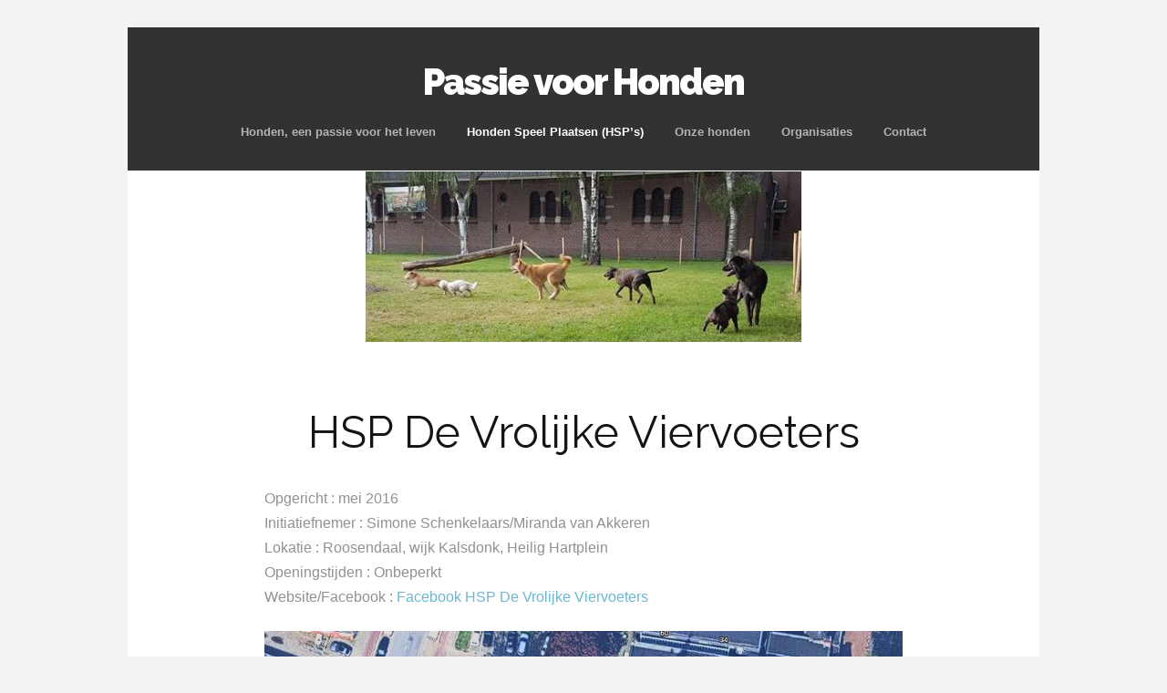

--- FILE ---
content_type: text/css
request_url: https://corgabriels.nl/wp-content/uploads/maxmegamenu/style.css?ver=46c4e8
body_size: 155
content:
@charset "UTF-8";

/** THIS FILE IS AUTOMATICALLY GENERATED - DO NOT MAKE MANUAL EDITS! **/
/** Custom CSS should be added to Mega Menu > Menu Themes > Custom Styling **/

.mega-menu-last-modified-1754827177 { content: 'Sunday 10th August 2025 11:59:37 UTC'; }

.wp-block {}